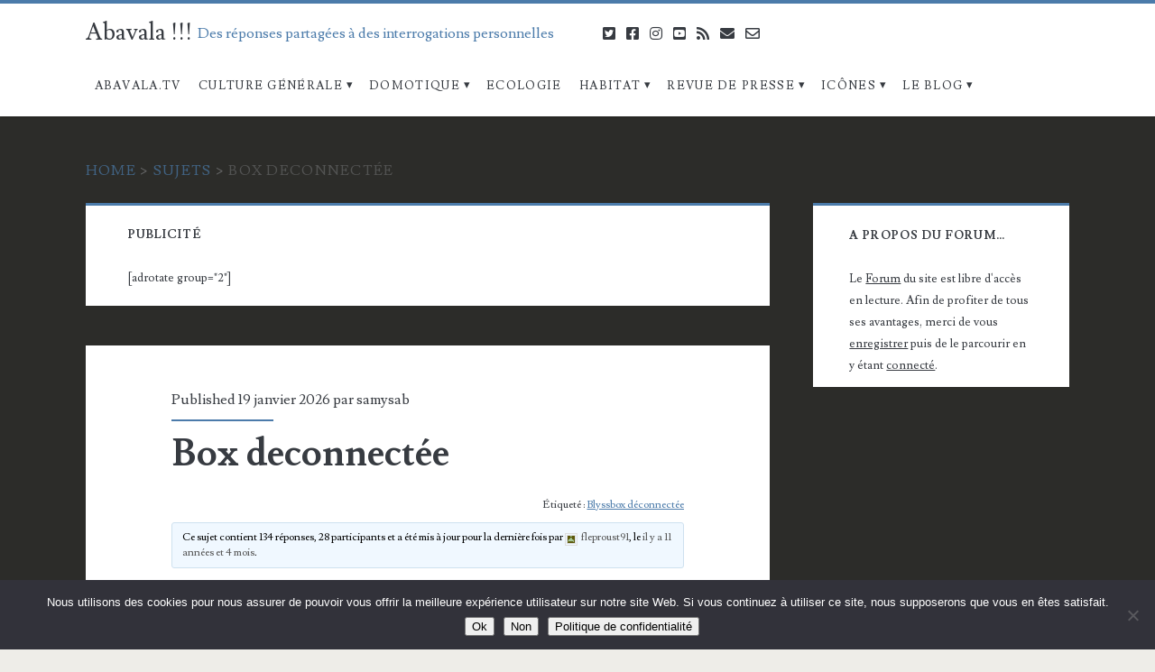

--- FILE ---
content_type: text/html; charset=UTF-8
request_url: https://www.abavala.com/forums/discussion/box-deconnectee-2/page/5/
body_size: 18809
content:
<!DOCTYPE html>
<html lang="fr-FR">
<head>
	<meta name='robots' content='index, follow, max-image-preview:large, max-snippet:-1, max-video-preview:-1' />
	<style>img:is([sizes="auto" i], [sizes^="auto," i]) { contain-intrinsic-size: 3000px 1500px }</style>
	<meta charset="UTF-8" />
<meta name="viewport" content="width=device-width, initial-scale=1" />
<meta name="template" content="Ignite Plus 1.91" />
<meta name="generator" content="WordPress 6.8.3" />

	<!-- This site is optimized with the Yoast SEO plugin v26.6 - https://yoast.com/wordpress/plugins/seo/ -->
	<title>Box deconnectée - Abavala !!!</title>
<link data-rocket-preload as="style" href="https://fonts.googleapis.com/css?family=Lusitana%3A400%2C700&#038;subset=latin%2Clatin-ext&#038;display=swap" rel="preload">
<link href="https://fonts.googleapis.com/css?family=Lusitana%3A400%2C700&#038;subset=latin%2Clatin-ext&#038;display=swap" media="print" onload="this.media=&#039;all&#039;" rel="stylesheet">
<noscript data-wpr-hosted-gf-parameters=""><link rel="stylesheet" href="https://fonts.googleapis.com/css?family=Lusitana%3A400%2C700&#038;subset=latin%2Clatin-ext&#038;display=swap"></noscript>
	<link rel="canonical" href="https://www.abavala.com/forums/discussion/box-deconnectee-2/" />
	<meta property="og:locale" content="fr_FR" />
	<meta property="og:type" content="article" />
	<meta property="og:title" content="Box deconnectée - Abavala !!!" />
	<meta property="og:description" content="Bonjour à tous Depuis la deuxième maj qui s&#039;est bien déroulée hier, j&#039;ai eu plusieurs messages box deconnecté box deconnectée depuis 18 h environ aujourd&#039;hui evidemment je suis en vacances&#8230;" />
	<meta property="og:url" content="https://www.abavala.com/forums/discussion/box-deconnectee-2/" />
	<meta property="og:site_name" content="Abavala !!!" />
	<meta property="article:publisher" content="https://www.facebook.com/pages/Abavala/142871769148205" />
	<meta property="og:image" content="https://www.abavala.com/wp-content/uploads/abavala_logo3.png" />
	<meta property="og:image:width" content="300" />
	<meta property="og:image:height" content="300" />
	<meta property="og:image:type" content="image/png" />
	<meta name="twitter:card" content="summary_large_image" />
	<meta name="twitter:site" content="@abavala" />
	<script type="application/ld+json" class="yoast-schema-graph">{"@context":"https://schema.org","@graph":[{"@type":"WebPage","@id":"https://www.abavala.com/forums/discussion/box-deconnectee-2/","url":"https://www.abavala.com/forums/discussion/box-deconnectee-2/","name":"Box deconnectée - Abavala !!!","isPartOf":{"@id":"https://www.abavala.com/#website"},"datePublished":"2014-07-11T20:45:12+00:00","breadcrumb":{"@id":"https://www.abavala.com/forums/discussion/box-deconnectee-2/#breadcrumb"},"inLanguage":"fr-FR","potentialAction":[{"@type":"ReadAction","target":["https://www.abavala.com/forums/discussion/box-deconnectee-2/"]}]},{"@type":"BreadcrumbList","@id":"https://www.abavala.com/forums/discussion/box-deconnectee-2/#breadcrumb","itemListElement":[{"@type":"ListItem","position":1,"name":"Accueil","item":"https://www.abavala.com/"},{"@type":"ListItem","position":2,"name":"Sujets","item":"https://www.abavala.com/sujets/"},{"@type":"ListItem","position":3,"name":"Domotique","item":"https://www.abavala.com/forums/forum/domotique/"},{"@type":"ListItem","position":4,"name":"Box Domotiques","item":"https://www.abavala.com/forums/forum/domotique/box-domotiques/"},{"@type":"ListItem","position":5,"name":"Blyssbox","item":"https://www.abavala.com/forums/forum/domotique/box-domotiques/blyssbox/"},{"@type":"ListItem","position":6,"name":"Le serveur Blyssbox"}]},{"@type":"WebSite","@id":"https://www.abavala.com/#website","url":"https://www.abavala.com/","name":"Abavala !!!","description":"Des réponses partagées à des interrogations personnelles","publisher":{"@id":"https://www.abavala.com/#organization"},"potentialAction":[{"@type":"SearchAction","target":{"@type":"EntryPoint","urlTemplate":"https://www.abavala.com/?s={search_term_string}"},"query-input":{"@type":"PropertyValueSpecification","valueRequired":true,"valueName":"search_term_string"}}],"inLanguage":"fr-FR"},{"@type":"Organization","@id":"https://www.abavala.com/#organization","name":"Abavala.com","url":"https://www.abavala.com/","logo":{"@type":"ImageObject","inLanguage":"fr-FR","@id":"https://www.abavala.com/#/schema/logo/image/","url":"https://www.abavala.com/wp-content/uploads/abavala_logo3.png","contentUrl":"https://www.abavala.com/wp-content/uploads/abavala_logo3.png","width":300,"height":300,"caption":"Abavala.com"},"image":{"@id":"https://www.abavala.com/#/schema/logo/image/"},"sameAs":["https://www.facebook.com/pages/Abavala/142871769148205","https://x.com/abavala","http://www.youtube.com/user/abavala/"]}]}</script>
	<!-- / Yoast SEO plugin. -->


<link rel='dns-prefetch' href='//fonts.googleapis.com' />
<link href='https://fonts.gstatic.com' crossorigin rel='preconnect' />
<link rel="alternate" type="application/rss+xml" title="Abavala !!! &raquo; Flux" href="https://www.abavala.com/feed/" />
<link rel="alternate" type="application/rss+xml" title="Abavala !!! &raquo; Flux des commentaires" href="https://www.abavala.com/comments/feed/" />
<link rel="alternate" type="application/rss+xml" title="Abavala !!! &raquo; Box deconnectée Flux des commentaires" href="https://www.abavala.com/forums/discussion/box-deconnectee-2/feed/" />
<link data-minify="1" rel='stylesheet' id='awqsf-custom-style-css' href='https://www.abavala.com/wp-content/cache/min/1/wp-content/plugins/advance-wp-query-search-filter/css/awqsf-style.css?ver=1757623229' type='text/css' media='all' />
<style id='wp-emoji-styles-inline-css' type='text/css'>

	img.wp-smiley, img.emoji {
		display: inline !important;
		border: none !important;
		box-shadow: none !important;
		height: 1em !important;
		width: 1em !important;
		margin: 0 0.07em !important;
		vertical-align: -0.1em !important;
		background: none !important;
		padding: 0 !important;
	}
</style>
<style id='wp-block-library-inline-css' type='text/css'>
:root{--wp-admin-theme-color:#007cba;--wp-admin-theme-color--rgb:0,124,186;--wp-admin-theme-color-darker-10:#006ba1;--wp-admin-theme-color-darker-10--rgb:0,107,161;--wp-admin-theme-color-darker-20:#005a87;--wp-admin-theme-color-darker-20--rgb:0,90,135;--wp-admin-border-width-focus:2px;--wp-block-synced-color:#7a00df;--wp-block-synced-color--rgb:122,0,223;--wp-bound-block-color:var(--wp-block-synced-color)}@media (min-resolution:192dpi){:root{--wp-admin-border-width-focus:1.5px}}.wp-element-button{cursor:pointer}:root{--wp--preset--font-size--normal:16px;--wp--preset--font-size--huge:42px}:root .has-very-light-gray-background-color{background-color:#eee}:root .has-very-dark-gray-background-color{background-color:#313131}:root .has-very-light-gray-color{color:#eee}:root .has-very-dark-gray-color{color:#313131}:root .has-vivid-green-cyan-to-vivid-cyan-blue-gradient-background{background:linear-gradient(135deg,#00d084,#0693e3)}:root .has-purple-crush-gradient-background{background:linear-gradient(135deg,#34e2e4,#4721fb 50%,#ab1dfe)}:root .has-hazy-dawn-gradient-background{background:linear-gradient(135deg,#faaca8,#dad0ec)}:root .has-subdued-olive-gradient-background{background:linear-gradient(135deg,#fafae1,#67a671)}:root .has-atomic-cream-gradient-background{background:linear-gradient(135deg,#fdd79a,#004a59)}:root .has-nightshade-gradient-background{background:linear-gradient(135deg,#330968,#31cdcf)}:root .has-midnight-gradient-background{background:linear-gradient(135deg,#020381,#2874fc)}.has-regular-font-size{font-size:1em}.has-larger-font-size{font-size:2.625em}.has-normal-font-size{font-size:var(--wp--preset--font-size--normal)}.has-huge-font-size{font-size:var(--wp--preset--font-size--huge)}.has-text-align-center{text-align:center}.has-text-align-left{text-align:left}.has-text-align-right{text-align:right}#end-resizable-editor-section{display:none}.aligncenter{clear:both}.items-justified-left{justify-content:flex-start}.items-justified-center{justify-content:center}.items-justified-right{justify-content:flex-end}.items-justified-space-between{justify-content:space-between}.screen-reader-text{border:0;clip-path:inset(50%);height:1px;margin:-1px;overflow:hidden;padding:0;position:absolute;width:1px;word-wrap:normal!important}.screen-reader-text:focus{background-color:#ddd;clip-path:none;color:#444;display:block;font-size:1em;height:auto;left:5px;line-height:normal;padding:15px 23px 14px;text-decoration:none;top:5px;width:auto;z-index:100000}html :where(.has-border-color){border-style:solid}html :where([style*=border-top-color]){border-top-style:solid}html :where([style*=border-right-color]){border-right-style:solid}html :where([style*=border-bottom-color]){border-bottom-style:solid}html :where([style*=border-left-color]){border-left-style:solid}html :where([style*=border-width]){border-style:solid}html :where([style*=border-top-width]){border-top-style:solid}html :where([style*=border-right-width]){border-right-style:solid}html :where([style*=border-bottom-width]){border-bottom-style:solid}html :where([style*=border-left-width]){border-left-style:solid}html :where(img[class*=wp-image-]){height:auto;max-width:100%}:where(figure){margin:0 0 1em}html :where(.is-position-sticky){--wp-admin--admin-bar--position-offset:var(--wp-admin--admin-bar--height,0px)}@media screen and (max-width:600px){html :where(.is-position-sticky){--wp-admin--admin-bar--position-offset:0px}}
</style>
<style id='classic-theme-styles-inline-css' type='text/css'>
/*! This file is auto-generated */
.wp-block-button__link{color:#fff;background-color:#32373c;border-radius:9999px;box-shadow:none;text-decoration:none;padding:calc(.667em + 2px) calc(1.333em + 2px);font-size:1.125em}.wp-block-file__button{background:#32373c;color:#fff;text-decoration:none}
</style>
<link rel='stylesheet' id='bbp-default-css' href='https://www.abavala.com/wp-content/plugins/bbpress/templates/default/css/bbpress.min.css?ver=2.6.14' type='text/css' media='all' />
<link data-minify="1" rel='stylesheet' id='cptch_stylesheet-css' href='https://www.abavala.com/wp-content/cache/min/1/wp-content/plugins/captcha/css/front_end_style.css?ver=1757623229' type='text/css' media='all' />
<link data-minify="1" rel='stylesheet' id='dashicons-css' href='https://www.abavala.com/wp-content/cache/min/1/wp-includes/css/dashicons.min.css?ver=1757623229' type='text/css' media='all' />
<link data-minify="1" rel='stylesheet' id='cptch_desktop_style-css' href='https://www.abavala.com/wp-content/cache/min/1/wp-content/plugins/captcha/css/desktop_style.css?ver=1757623229' type='text/css' media='all' />
<link rel='stylesheet' id='cookie-notice-front-css' href='https://www.abavala.com/wp-content/plugins/cookie-notice/css/front.min.css?ver=2.5.11' type='text/css' media='all' />
<link data-minify="1" rel='stylesheet' id='related-posts-by-taxonomy-css' href='https://www.abavala.com/wp-content/cache/min/1/wp-content/plugins/related-posts-by-taxonomy/includes/assets/css/styles.css?ver=1757623229' type='text/css' media='all' />
<link data-minify="1" rel='stylesheet' id='rfw-style-css' href='https://www.abavala.com/wp-content/cache/min/1/wp-content/plugins/rss-feed-widget/css/style.css?ver=1757623229' type='text/css' media='all' />
<link data-minify="1" rel='stylesheet' id='social-widget-css' href='https://www.abavala.com/wp-content/cache/min/1/wp-content/plugins/social-media-widget/social_widget.css?ver=1757623229' type='text/css' media='all' />
<link data-minify="1" rel='stylesheet' id='redux-extendify-styles-css' href='https://www.abavala.com/wp-content/cache/min/1/wp-content/plugins/worth-the-read/options/assets/css/extendify-utilities.css?ver=1757623229' type='text/css' media='all' />
<link data-minify="1" rel='stylesheet' id='wtr-css-css' href='https://www.abavala.com/wp-content/cache/min/1/wp-content/plugins/worth-the-read/css/wtr.css?ver=1757623229' type='text/css' media='all' />
<link data-minify="1" rel='stylesheet' id='yop-public-css' href='https://www.abavala.com/wp-content/cache/min/1/wp-content/plugins/yop-poll/public/assets/css/yop-poll-public-6.5.39.css?ver=1763412502' type='text/css' media='all' />

<link data-minify="1" rel='stylesheet' id='ct-ignite-plus-font-awesome-css' href='https://www.abavala.com/wp-content/cache/min/1/wp-content/themes/ignite-plus/assets/font-awesome/css/all.min.css?ver=1757623229' type='text/css' media='all' />
<link data-minify="1" rel='stylesheet' id='ct-ignite-plus-style-css' href='https://www.abavala.com/wp-content/cache/min/1/wp-content/themes/ignite-plus/style.css?ver=1757623229' type='text/css' media='all' />
<style id='ct-ignite-plus-style-inline-css' type='text/css'>

                a, a:link, .site-title a:hover, .site-title a:active, .site-title a:focus, .menu-primary p, .menu-primary-items .current-menu-item > a,.menu-primary-items .current_page_item > a,.menu-unset .current-menu-item > a,.menu-unset .current_page_item > a, .social-media-icons li a:hover, .site-header .social-media-icons li a:hover, .excerpt-meta-top a:hover, .entry-meta-top a:hover, .excerpt-meta-top a:active, .entry-meta-top a:active, .excerpt-categories a:hover, .entry-categories a:hover, .excerpt-categories a:active, .entry-categories a:active,.excerpt-tags a:hover,.entry-tags a:hover,.excerpt-tags a:active,.entry-tags a:active, .excerpt-comments a:hover, .excerpt-comments a:active, .widget a:hover, .widget a:active,.widget_ct_ignite_recent_comments a,.widget_ct_ignite_recent_comments a:link, .further-reading a:hover, .further-reading a:active, .author-meta h4 a:hover, .author-meta h4 a:active, .author-meta h4 a:focus, .comment-author .author-name a, .comment-author .author-name a:link, .comment-author .author-name a:visited, .site-footer a:hover, .site-footer a:active, .breadcrumbs a, .breadcrumbs a:link, .breadcrumbs a:visited, .author-social-icons li a:hover, .author-social-icons li a:active, .author-social-icons li a:focus {
                    color: #4b7baa;
                }
                .menu-primary a, .menu-primary a:link, .menu-primary a:visited {
                    color: white;
                }
                .menu-primary ul ul a, .menu-primary ul ul a:link, .menu-primary ul ul a:visited {
                    color: #d9dcdf;
                }
                #menu-primary-items .current-menu-item > a,#menu-primary-items .current_page_ancestor > a,#menu-primary-items .current_page_item > a,#menu-primary-items .current_page_ancestor > a,.menu-unset ul .current-menu-item > a,.menu-unset ul .current_page_ancestor > a,.menu-unset ul .current_page_item > a,.menu-unset ul .current_page_ancestor > a {
                    color: #4b7baa;
                }
                blockquote, .site-header, .pagination, .widget, .further-reading span, .author-meta h4, .bypostauthor > article .comment-author img, .bypostauthor > article .author-profile-image-comment {
                    border-color: #4b7baa;
                }
                input[type='submit'], .menu-primary-items a:hover, .menu-primary-items a:active, .menu-primary-items a:focus, .menu-unset ul a:hover, .menu-unset ul a:active, .menu-unset ul a:focus, li.focused, .excerpt-meta-top:after, .entry-meta-top:after, .more-link {
                    background: #4b7baa;
                }
                .excerpt.sticky, .sticky.entry {
                    outline-color: #4b7baa;
                }
                @media all and (min-width: 50em){
                    #menu-primary-items .current-menu-item > a,#menu-primary-items .current_page_ancestor > a,#menu-primary-items .current_page_item > a,#menu-primary-items .current_page_ancestor > a,.menu-unset ul .current-menu-item > a,.menu-unset ul .current_page_ancestor > a,.menu-unset ul .current_page_item > a,.menu-unset ul .current_page_ancestor > a {
                        background: #4b7baa;
                        color: white;
                    }
                    .menu-primary a, .menu-primary a:link, .menu-primary a:visited, .menu-primary ul ul a, .menu-primary ul ul a:link, .menu-primary ul ul a:visited {
                        color: #373b41;
                    }
                    .menu-primary a:hover, .menu-primary a:active, .menu-primary a:focus, .menu-primary ul ul a:hover, .menu-primary ul ul a:active, .menu-primary ul ul a:focus {
                        color: white;
                    }
                }

            

                a:visited, a:hover, a:active, .widget_ct_ignite_recent_comments a:visited,.widget_ct_ignite_recent_comments a:hover, .widget_ct_ignite_recent_comments a:active, .comment-author .author-name a:hover, .comment-author .author-name a:active, .breadcrumbs a:hover, .breadcrumbs a:active {
                    color: #0055aa;
                }
                input[type='submit']:hover, .more-link:hover, .more-link:active {
                    background: #0055aa;
                }
            

            .overflow-container {
                background: #2c2c29;
            }
            .main, .sidebar-primary-container, .breadcrumb-trail {
                background: none;
            }
        
</style>
<link data-minify="1" rel='stylesheet' id='core3.0-css' href='https://www.abavala.com/wp-content/cache/min/1/wp-content/plugins/wp-syntaxhighlighter/syntaxhighlighter3/styles/shCore.css?ver=1757623229' type='text/css' media='all' />
<link data-minify="1" rel='stylesheet' id='core-Default3.0-css' href='https://www.abavala.com/wp-content/cache/min/1/wp-content/plugins/wp-syntaxhighlighter/syntaxhighlighter3/styles/shCoreDefault.css?ver=1757623229' type='text/css' media='all' />
<link data-minify="1" rel='stylesheet' id='theme-Default3.0-css' href='https://www.abavala.com/wp-content/cache/min/1/wp-content/plugins/wp-syntaxhighlighter/syntaxhighlighter3/styles/shThemeDefault.css?ver=1757623229' type='text/css' media='all' />


<!--[if lt IE 8]>
<script type="text/javascript" src="https://www.abavala.com/wp-includes/js/json2.min.js?ver=2015-05-03" id="json2-js"></script>
<![endif]-->



<script type="text/javascript" id="cookie-notice-front-js-before">
/* <![CDATA[ */
var cnArgs = {"ajaxUrl":"https:\/\/www.abavala.com\/wp-admin\/admin-ajax.php","nonce":"1c16dcbc2d","hideEffect":"fade","position":"bottom","onScroll":false,"onScrollOffset":100,"onClick":false,"cookieName":"cookie_notice_accepted","cookieTime":2592000,"cookieTimeRejected":2592000,"globalCookie":false,"redirection":false,"cache":true,"revokeCookies":false,"revokeCookiesOpt":"automatic"};
/* ]]> */
</script>



<script type="text/javascript" id="yop-public-js-extra">
/* <![CDATA[ */
var objectL10n = {"yopPollParams":{"urlParams":{"ajax":"https:\/\/www.abavala.com\/wp-admin\/admin-ajax.php","wpLogin":"https:\/\/www.abavala.com\/wp-login.php?redirect_to=https%3A%2F%2Fwww.abavala.com%2Fwp-admin%2Fadmin-ajax.php%3Faction%3Dyop_poll_record_wordpress_vote"},"apiParams":{"reCaptcha":{"siteKey":""},"reCaptchaV2Invisible":{"siteKey":""},"reCaptchaV3":{"siteKey":""},"hCaptcha":{"siteKey":""},"cloudflareTurnstile":{"siteKey":""}},"captchaParams":{"imgPath":"https:\/\/www.abavala.com\/wp-content\/plugins\/yop-poll\/public\/assets\/img\/","url":"https:\/\/www.abavala.com\/wp-content\/plugins\/yop-poll\/app.php","accessibilityAlt":"Sound icon","accessibilityTitle":"Accessibility option: listen to a question and answer it!","accessibilityDescription":"Type below the <strong>answer<\/strong> to what you hear. Numbers or words:","explanation":"Click or touch the <strong>ANSWER<\/strong>","refreshAlt":"Refresh\/reload icon","refreshTitle":"Refresh\/reload: get new images and accessibility option!"},"voteParams":{"invalidPoll":"Invalid Poll","noAnswersSelected":"No answer selected","minAnswersRequired":"At least {min_answers_allowed} answer(s) required","maxAnswersRequired":"A max of {max_answers_allowed} answer(s) accepted","noAnswerForOther":"No other answer entered","noValueForCustomField":"{custom_field_name} is required","tooManyCharsForCustomField":"","consentNotChecked":"You must agree to our terms and conditions","noCaptchaSelected":"Captcha is required","thankYou":"Thank you for your vote"},"resultsParams":{"singleVote":"vote","multipleVotes":"votes","singleAnswer":"answer","multipleAnswers":"answers"}}};
/* ]]> */
</script>

<link rel="https://api.w.org/" href="https://www.abavala.com/wp-json/" /><link rel="EditURI" type="application/rsd+xml" title="RSD" href="https://www.abavala.com/xmlrpc.php?rsd" />
<link rel='shortlink' href='https://www.abavala.com/?p=17977' />
<link rel="alternate" title="oEmbed (JSON)" type="application/json+oembed" href="https://www.abavala.com/wp-json/oembed/1.0/embed?url=https%3A%2F%2Fwww.abavala.com%2Fforums%2Fdiscussion%2Fbox-deconnectee-2%2F" />
<link rel="alternate" title="oEmbed (XML)" type="text/xml+oembed" href="https://www.abavala.com/wp-json/oembed/1.0/embed?url=https%3A%2F%2Fwww.abavala.com%2Fforums%2Fdiscussion%2Fbox-deconnectee-2%2F&#038;format=xml" />
<style id='cresta-social-share-counter-inline-css'>.cresta-share-icon .sbutton {font-family: 'Noto Sans', sans-serif;}
			@media (max-width : 640px) {
				#crestashareicon {
					display:none !important;
				}
			}
		#crestashareicon {position:fixed; top:20%; left:20px; float:left;z-index:99;}

		#crestashareicon .sbutton {clear:both;display:none;}
		#crestashareicon .sbutton { float:left;}#crestashareiconincontent {float: right;}</style><style type="text/css">#at_preview .preview_footer {
                background: #fcfcfc !important;
                font-size: 70% !important;
            }
            #at_preview .preview_footer a,#at_preview .preview_footer {
                text-decoration: none !important;
                text-transform: uppercase !important;
            }</style>        <style>
            #related_posts_thumbnails li {
                border-right: 1px solid #DDDDDD;
                background-color: #FFFFFF            }

            #related_posts_thumbnails li:hover {
                background-color: #EEEEEF;
            }

            .relpost_content {
                font-size: 12px;
                color: #333333;
            }

            .relpost-block-single {
                background-color: #FFFFFF;
                border-right: 1px solid #DDDDDD;
                border-left: 1px solid #DDDDDD;
                margin-right: -1px;
            }

            .relpost-block-single:hover {
                background-color: #EEEEEF;
            }
        </style>

        <meta name="generator" content="Redux 4.4.5" /><style type="text/css">.wtr-time-wrap{ 
	/* wraps the entire label */
	margin: 0 10px;

}
.wtr-time-number{ 
	/* applies only to the number */
	
}</style><link rel="amphtml" href="https://www.abavala.com/forums/discussion/box-deconnectee-2/page/5/amp/"><link rel="icon" href="https://www.abavala.com/wp-content/uploads/cropped-logo_abavala-512-32x32.jpg" sizes="32x32" />
<link rel="icon" href="https://www.abavala.com/wp-content/uploads/cropped-logo_abavala-512-192x192.jpg" sizes="192x192" />
<link rel="apple-touch-icon" href="https://www.abavala.com/wp-content/uploads/cropped-logo_abavala-512-180x180.jpg" />
<meta name="msapplication-TileImage" content="https://www.abavala.com/wp-content/uploads/cropped-logo_abavala-512-270x270.jpg" />
<style id="wtr_settings-dynamic-css" title="dynamic-css" class="redux-options-output">.wtr-time-wrap{color:#CCCCCC;font-size:16px;}</style><noscript><style id="rocket-lazyload-nojs-css">.rll-youtube-player, [data-lazy-src]{display:none !important;}</style></noscript><meta name="generator" content="WP Rocket 3.20.2" data-wpr-features="wpr_minify_concatenate_js wpr_minify_css wpr_desktop" /></head>
<body id="ignite-plus" class="topic bbpress bbp-no-js paged wp-singular topic-template-default single single-topic postid-17977 paged-5 single-paged-5 wp-theme-ignite-plus cookies-not-set fixed-scroll parent-icons singular">
	<a class="skip-content" href="#main">Aller au contenu</a>
		<header data-rocket-location-hash="48ceff797038b294a63000b450782a71" class="site-header" id="site-header" role="banner">
		<div data-rocket-location-hash="cc903d9b2482047ced286d0a9a5c103c" id="title-info" class="title-info">
			<div data-rocket-location-hash="3a3a52075691a31709b1adc44c0e47c5" class="site-title"><a href='https://www.abavala.com'>Abavala !!!</a></div>		</div>
		<button id="toggle-navigation" class="toggle-navigation"><i class="fas fa-bars"></i></button>
<div data-rocket-location-hash="fad8823112b3f4a89f604523da8e69a9" class="menu-container menu-primary" id="menu-primary" role="navigation">
	<p id="site-description" class="tagline">Des réponses partagées à des interrogations personnelles</p><ul id="menu-primary-items" class="menu-primary-items" role="menubar"><li id="menu-item-51255" class="menu-item menu-item-type-custom menu-item-object-custom menu-item-51255"><a href="https://www.abavala.tv">Abavala.TV</a></li>
<li id="menu-item-5809" class="menu-item menu-item-type-taxonomy menu-item-object-category menu-item-has-children menu-item-5809"><a href="https://www.abavala.com/culture-generale/">Culture Générale</a>
<ul class="sub-menu">
	<li id="menu-item-5812" class="menu-item menu-item-type-taxonomy menu-item-object-category menu-item-5812"><a href="https://www.abavala.com/culture-generale/sciences/">Sciences</a></li>
	<li id="menu-item-5811" class="menu-item menu-item-type-taxonomy menu-item-object-category menu-item-5811"><a href="https://www.abavala.com/culture-generale/robotique/">Robotique</a></li>
	<li id="menu-item-20954" class="menu-item menu-item-type-taxonomy menu-item-object-category menu-item-20954"><a href="https://www.abavala.com/culture-generale/vehicule-automobile/">Véhicule Automobile</a></li>
	<li id="menu-item-8767" class="menu-item menu-item-type-taxonomy menu-item-object-category menu-item-8767"><a href="https://www.abavala.com/culture-generale/raspberry/">Raspberry</a></li>
	<li id="menu-item-19168" class="menu-item menu-item-type-taxonomy menu-item-object-category menu-item-19168"><a href="https://www.abavala.com/culture-generale/synology/">Synology</a></li>
	<li id="menu-item-27870" class="menu-item menu-item-type-taxonomy menu-item-object-category menu-item-27870"><a href="https://www.abavala.com/culture-generale/realite-visrtuelle/">Réalité Visrtuelle</a></li>
	<li id="menu-item-10540" class="menu-item menu-item-type-taxonomy menu-item-object-category menu-item-10540"><a href="https://www.abavala.com/culture-generale/google-glass/">Google Glass</a></li>
	<li id="menu-item-15472" class="menu-item menu-item-type-taxonomy menu-item-object-category menu-item-15472"><a href="https://www.abavala.com/culture-generale/pebble/">Pebble</a></li>
	<li id="menu-item-5813" class="menu-item menu-item-type-taxonomy menu-item-object-category menu-item-5813"><a href="https://www.abavala.com/culture-generale/web/">Web</a></li>
	<li id="menu-item-5810" class="menu-item menu-item-type-taxonomy menu-item-object-category menu-item-5810"><a href="https://www.abavala.com/culture-generale/info-partenaires/">Info Partenaires</a></li>
</ul>
</li>
<li id="menu-item-5814" class="menu-item menu-item-type-taxonomy menu-item-object-category menu-item-has-children menu-item-5814"><a href="https://www.abavala.com/domotique/">Domotique</a>
<ul class="sub-menu">
	<li id="menu-item-7722" class="menu-item menu-item-type-taxonomy menu-item-object-category menu-item-7722"><a href="https://www.abavala.com/domotique/etudes/">Etudes</a></li>
	<li id="menu-item-5825" class="menu-item menu-item-type-taxonomy menu-item-object-category menu-item-5825"><a href="https://www.abavala.com/domotique/zibase/">Zodianet &#8211; Zibase</a></li>
	<li id="menu-item-15473" class="menu-item menu-item-type-taxonomy menu-item-object-category menu-item-15473"><a href="https://www.abavala.com/domotique/fibaro/">Fibaro</a></li>
	<li id="menu-item-5817" class="menu-item menu-item-type-taxonomy menu-item-object-category menu-item-5817"><a href="https://www.abavala.com/domotique/eedomus/">eedomus</a></li>
	<li id="menu-item-5815" class="menu-item menu-item-type-taxonomy menu-item-object-category menu-item-5815"><a href="https://www.abavala.com/domotique/blyssbox/">Blyssbox</a></li>
	<li id="menu-item-26487" class="menu-item menu-item-type-taxonomy menu-item-object-category menu-item-26487"><a href="https://www.abavala.com/domotique/chacon/">Chacon &#8211; DiO &#8211; Edisio</a></li>
	<li id="menu-item-6821" class="menu-item menu-item-type-taxonomy menu-item-object-category menu-item-6821"><a href="https://www.abavala.com/domotique/myfox/">MyFox</a></li>
	<li id="menu-item-9754" class="menu-item menu-item-type-taxonomy menu-item-object-category menu-item-9754"><a href="https://www.abavala.com/domotique/thomson/">Thomson</a></li>
	<li id="menu-item-7815" class="menu-item menu-item-type-taxonomy menu-item-object-category menu-item-7815"><a href="https://www.abavala.com/domotique/somfy-box-tahoma/">Somfy Box / Tahoma</a></li>
	<li id="menu-item-12353" class="menu-item menu-item-type-taxonomy menu-item-object-category menu-item-12353"><a href="https://www.abavala.com/domotique/homeseer/">HomeSeer</a></li>
	<li id="menu-item-5820" class="menu-item menu-item-type-taxonomy menu-item-object-category menu-item-5820"><a href="https://www.abavala.com/domotique/vera/">MiCasaverde &#8211; Vera</a></li>
	<li id="menu-item-17638" class="menu-item menu-item-type-taxonomy menu-item-object-category menu-item-17638"><a href="https://www.abavala.com/domotique/s-a-r-a-h/">S.A.R.A.H.</a></li>
	<li id="menu-item-5819" class="menu-item menu-item-type-taxonomy menu-item-object-category menu-item-5819"><a href="https://www.abavala.com/domotique/homepress/">HomePress</a></li>
	<li id="menu-item-5822" class="menu-item menu-item-type-taxonomy menu-item-object-category menu-item-5822"><a href="https://www.abavala.com/domotique/realisation-domotique/">Réalisation domotique</a></li>
	<li id="menu-item-5816" class="menu-item menu-item-type-taxonomy menu-item-object-category menu-item-5816"><a href="https://www.abavala.com/domotique/developpement/">Développement</a></li>
	<li id="menu-item-8275" class="menu-item menu-item-type-taxonomy menu-item-object-category menu-item-8275"><a href="https://www.abavala.com/domotique/android/">Android</a></li>
	<li id="menu-item-10337" class="menu-item menu-item-type-taxonomy menu-item-object-category menu-item-10337"><a href="https://www.abavala.com/domotique/ifttt/">IFTTT</a></li>
	<li id="menu-item-5823" class="menu-item menu-item-type-taxonomy menu-item-object-category menu-item-5823"><a href="https://www.abavala.com/domotique/test/">Test</a></li>
	<li id="menu-item-5824" class="menu-item menu-item-type-taxonomy menu-item-object-category menu-item-5824"><a href="https://www.abavala.com/domotique/vision/">Vision</a></li>
	<li id="menu-item-5821" class="menu-item menu-item-type-taxonomy menu-item-object-category menu-item-5821"><a href="https://www.abavala.com/domotique/multiroom/">Multiroom</a></li>
	<li id="menu-item-5818" class="menu-item menu-item-type-taxonomy menu-item-object-category menu-item-5818"><a href="https://www.abavala.com/domotique/freebox/">Freebox</a></li>
</ul>
</li>
<li id="menu-item-5826" class="menu-item menu-item-type-taxonomy menu-item-object-category menu-item-5826"><a href="https://www.abavala.com/ecologie/">Ecologie</a></li>
<li id="menu-item-5827" class="menu-item menu-item-type-taxonomy menu-item-object-category menu-item-has-children menu-item-5827"><a href="https://www.abavala.com/habitat/">Habitat</a>
<ul class="sub-menu">
	<li id="menu-item-5831" class="menu-item menu-item-type-taxonomy menu-item-object-category menu-item-5831"><a href="https://www.abavala.com/habitat/pratique/">Pratique</a></li>
	<li id="menu-item-5828" class="menu-item menu-item-type-taxonomy menu-item-object-category menu-item-5828"><a href="https://www.abavala.com/habitat/fait-maison/">Fait Maison</a></li>
	<li id="menu-item-5830" class="menu-item menu-item-type-taxonomy menu-item-object-category menu-item-5830"><a href="https://www.abavala.com/habitat/home-cinema/">Home Cinéma</a></li>
	<li id="menu-item-5829" class="menu-item menu-item-type-taxonomy menu-item-object-category menu-item-5829"><a href="https://www.abavala.com/habitat/fibre-optique/">Fibre optique</a></li>
</ul>
</li>
<li id="menu-item-12054" class="menu-item menu-item-type-custom menu-item-object-custom menu-item-has-children menu-item-12054"><a href="https://www.abavala.com/news/">Revue de Presse</a>
<ul class="sub-menu">
	<li id="menu-item-12055" class="menu-item menu-item-type-custom menu-item-object-custom menu-item-12055"><a href="https://www.abavala.com/news/">Lire la Revue de Presse</a></li>
	<li id="menu-item-12056" class="menu-item menu-item-type-post_type menu-item-object-page menu-item-12056"><a href="https://www.abavala.com/rechercher-revue-presse/">Rechercher dans la Revue de Presse</a></li>
</ul>
</li>
<li id="menu-item-21684" class="menu-item menu-item-type-post_type menu-item-object-page menu-item-has-children menu-item-21684"><a href="https://www.abavala.com/icones/">Icônes</a>
<ul class="sub-menu">
	<li id="menu-item-58235" class="menu-item menu-item-type-taxonomy menu-item-object-category menu-item-58235"><a href="https://www.abavala.com/domotique/bibliotheque-icones/">Publications</a></li>
	<li id="menu-item-22438" class="menu-item menu-item-type-post_type menu-item-object-page menu-item-22438"><a href="https://www.abavala.com/icones/">Bibliothèque d&#8217;icônes (FR)</a></li>
	<li id="menu-item-22437" class="menu-item menu-item-type-post_type menu-item-object-page menu-item-22437"><a href="https://www.abavala.com/iconos/">Biblioteca de iconos (ES)</a></li>
</ul>
</li>
<li id="menu-item-5832" class="menu-item menu-item-type-taxonomy menu-item-object-category menu-item-has-children menu-item-5832"><a href="https://www.abavala.com/le-blog/">Le blog</a>
<ul class="sub-menu">
	<li id="menu-item-5528" class="menu-item menu-item-type-custom menu-item-object-custom menu-item-5528"><a href="https://www.abavala.com/forums/">Forum</a></li>
	<li id="menu-item-5526" class="menu-item menu-item-type-post_type menu-item-object-page menu-item-5526"><a href="https://www.abavala.com/tous-les-articles/">Tous les articles</a></li>
	<li id="menu-item-61002" class="menu-item menu-item-type-post_type menu-item-object-page menu-item-privacy-policy menu-item-61002"><a rel="privacy-policy" href="https://www.abavala.com/politique-de-confidentialite/">Politique de confidentialité</a></li>
	<li id="menu-item-5527" class="menu-item menu-item-type-post_type menu-item-object-page menu-item-5527"><a href="https://www.abavala.com/contact/">Contact</a></li>
	<li id="menu-item-21619" class="menu-item menu-item-type-post_type menu-item-object-page menu-item-21619"><a href="https://www.abavala.com/propos/">A propos…</a></li>
</ul>
</li>
</ul><ul class='social-media-icons'><li><a class="twitter" target="_blank" href="https://twitter.com/abavala"><i class="fab fa-twitter-square" title="twitter"></i><span class="screen-reader-text">twitter</span></a></li><li><a class="facebook" target="_blank" href="https://www.facebook.com/pages/Abavala/142871769148205"><i class="fab fa-facebook-square" title="facebook"></i><span class="screen-reader-text">facebook</span></a></li><li><a class="instagram" target="_blank" href="https://www.instagram.com/abavala/"><i class="fab fa-instagram" title="instagram"></i><span class="screen-reader-text">instagram</span></a></li><li><a class="youtube" target="_blank" href="http://www.youtube.com/user/abavala/"><i class="fab fa-youtube-square" title="youtube"></i><span class="screen-reader-text">youtube</span></a></li><li><a class="rss" target="_blank" href="https://www.abavala.com/feed/"><i class="fas fa-rss" title="rss"></i><span class="screen-reader-text">rss</span></a></li><li><a class="email" target="_blank" href="mailto:con&#116;act&#64;aba&#118;al&#97;.co&#109;"><i class="fas fa-envelope" title="email"></i><span class="screen-reader-text">email</span></a></li><li><a class="email-form" target="_blank" href="https://www.abavala.com/contact/"><i class="far fa-envelope" title="email-form"></i><span class="screen-reader-text">email-form</span></a></li></ul></div>	</header>
	<div data-rocket-location-hash="98b0703b6c5b6a538e6ca1e3195214f9" id="background-image" class="background-image"></div>
	<div data-rocket-location-hash="ecb93fd396584df0279cde0198555e44" id="overflow-container" class="overflow-container">
		<div data-rocket-location-hash="2e8f378642ab73de740c7a39a74c5e2c" id="breadcrumbs" class="breadcrumb-trail breadcrumbs"><span class="item-home"><a class="bread-link bread-home" href="https://www.abavala.com" title="Home">Home</a></span><span class="separator"> &gt; </span><span class="item-cat item-custom-post-type-topic"><a class="bread-cat bread-custom-post-type-topic" href="https://www.abavala.com/sujets/" title="Sujets">Sujets</a></span><span class="separator"> &gt; </span><span class="item-current item-17977"><span class="bread-current bread-17977" title="Box deconnectée">Box deconnectée</span></span></div>		<div data-rocket-location-hash="03a1f35bc16da5adac0610758dcb638e" id="main" class="main" role="main">
				<div data-rocket-location-hash="9e5f2edc32a1d842948511232f2e2696" class="sidebar sidebar-before-main active-1" id="sidebar-before-main">
		<section id="text-10" class="widget widget_text"><h2 class="widget-title">Publicité</h2>			<div class="textwidget">[adrotate group="2"]
</div>
		</section>	</div>
	<div data-rocket-location-hash="f0d20f4764f45b65cba9bd8f8c6b4084" id="loop-container" class="loop-container">
			<div class="post-17977 topic type-topic status-publish hentry topic-tag-blyssbox-deconnectee entry">
					<div class="entry-meta-top">
		Published 19 janvier 2026 par <a href="https://www.abavala.com/author/samysab/" title="Articles par samysab" rel="author">samysab</a>	</div>
		<div class='entry-header'>
			<h1 class='entry-title'>Box deconnectée</h1>
		</div>
		<div class="entry-content">
			<article>
								
<div id="bbpress-forums" class="bbpress-wrapper">

	
	
	
	
	
		<div class="bbp-topic-tags"><p>Étiqueté :&nbsp;<a href="https://www.abavala.com/forums/mot-cle/blyssbox-deconnectee/" rel="tag">Blyssbox déconnectée</a></p></div>
		<div class="bbp-template-notice info"><ul><li class="bbp-topic-description">Ce sujet contient 134 r&eacute;ponses, 28 participants et a été mis à jour pour la dernière fois par <a href="https://www.abavala.com/forums/membre/fleproust91/" title="Voir le profil de fleproust91" class="bbp-author-link"><span  class="bbp-author-avatar"><img alt='' src='https://secure.gravatar.com/avatar/e4368d70cbdcd669a96925735c76868771650f60964160fffb5f0178c3ab85a4?s=14&#038;d=retro&#038;r=g' srcset='https://secure.gravatar.com/avatar/e4368d70cbdcd669a96925735c76868771650f60964160fffb5f0178c3ab85a4?s=28&#038;d=retro&#038;r=g 2x' class='avatar avatar-14 photo' height='14' width='14' loading='lazy' decoding='async'/></span><span  class="bbp-author-name">fleproust91</span></a>, le <a href="https://www.abavala.com/forums/discussion/box-deconnectee-2/page/9/#post-18882" title="Répondre à : Box deconnectée">il y a 11 années et 4 mois</a>.</li></ul></div>
		
		
			
<div class="bbp-pagination">
	<div class="bbp-pagination-count">15 sujets  de 61 &agrave; 75 (sur un total de 135)</div>
	<div class="bbp-pagination-links"><a class="prev page-numbers" href="https://www.abavala.com/forums/discussion/box-deconnectee-2/page/4/">&larr;</a>
<a class="page-numbers" href="https://www.abavala.com/forums/discussion/box-deconnectee-2/">1</a>
<a class="page-numbers" href="https://www.abavala.com/forums/discussion/box-deconnectee-2/page/2/">2</a>
<a class="page-numbers" href="https://www.abavala.com/forums/discussion/box-deconnectee-2/page/3/">3</a>
<a class="page-numbers" href="https://www.abavala.com/forums/discussion/box-deconnectee-2/page/4/">4</a>
<span aria-current="page" class="page-numbers current">5</span>
<a class="page-numbers" href="https://www.abavala.com/forums/discussion/box-deconnectee-2/page/6/">6</a>
<a class="page-numbers" href="https://www.abavala.com/forums/discussion/box-deconnectee-2/page/7/">7</a>
<a class="page-numbers" href="https://www.abavala.com/forums/discussion/box-deconnectee-2/page/8/">8</a>
<a class="page-numbers" href="https://www.abavala.com/forums/discussion/box-deconnectee-2/page/9/">9</a>
<a class="next page-numbers" href="https://www.abavala.com/forums/discussion/box-deconnectee-2/page/6/">&rarr;</a></div>
</div>


			
<ul id="topic-17977-replies" class="forums bbp-replies">

	<li class="bbp-header">
		<div class="bbp-reply-author">Auteur</div><!-- .bbp-reply-author -->
		<div class="bbp-reply-content">Messages</div><!-- .bbp-reply-content -->
	</li><!-- .bbp-header -->

	<li class="bbp-body">

		
			
				
<div id="post-18682" class="bbp-reply-header">
	<div class="bbp-meta">
		<span class="bbp-reply-post-date">1 septembre 2014 &agrave; 18 h 16 min</span>

		
		<a href="https://www.abavala.com/forums/discussion/box-deconnectee-2/page/5/#post-18682" class="bbp-reply-permalink">#18682</a>

		
		<span class="bbp-admin-links"></span>
		
	</div><!-- .bbp-meta -->
</div><!-- #post-18682 -->

<div class="loop-item-0 user-id-1138 bbp-parent-forum-4146 bbp-parent-topic-17977 bbp-reply-position-61 odd  post-18682 reply type-reply status-publish hentry entry">
	<div class="bbp-reply-author">

		
		<a href="https://www.abavala.com/forums/membre/christophe67/" title="Voir le profil de christophe67" class="bbp-author-link"><span  class="bbp-author-avatar"><img alt='' src='https://secure.gravatar.com/avatar/d8c727e6a534fb10fe7aec91b31b09163b6d6268c6922b5a48011a400e7ca537?s=80&#038;d=retro&#038;r=g' srcset='https://secure.gravatar.com/avatar/d8c727e6a534fb10fe7aec91b31b09163b6d6268c6922b5a48011a400e7ca537?s=160&#038;d=retro&#038;r=g 2x' class='avatar avatar-80 photo' height='80' width='80' loading='lazy' decoding='async'/></span><span  class="bbp-author-name">christophe67</span></a><div class="bbp-author-role">Participant</div>
		
		
	</div><!-- .bbp-reply-author -->

	<div class="bbp-reply-content">

		
		<p>Bonsoir,</p>
<p>Malheureusement j&#8217;avais éteint la box hier soir suite aux nombreuses perte de connexion, en rentrant j&#8217;ai voulu la redémarrer et la surprise, impossible de la démarrer !!!!<br />
J&#8217;avoue qu&#8217;il devient difficile de faire confiance au système.<br />
Espérons que le problème soit résolu rapidement.  </p>

		
	</div><!-- .bbp-reply-content -->
</div><!-- .reply -->

			
				
<div id="post-18683" class="bbp-reply-header">
	<div class="bbp-meta">
		<span class="bbp-reply-post-date">1 septembre 2014 &agrave; 18 h 20 min</span>

		
		<a href="https://www.abavala.com/forums/discussion/box-deconnectee-2/page/5/#post-18683" class="bbp-reply-permalink">#18683</a>

		
		<span class="bbp-admin-links"></span>
		
	</div><!-- .bbp-meta -->
</div><!-- #post-18683 -->

<div class="loop-item-1 user-id-1106 bbp-parent-forum-4146 bbp-parent-topic-17977 bbp-reply-position-62 even  post-18683 reply type-reply status-publish hentry entry">
	<div class="bbp-reply-author">

		
		<a href="https://www.abavala.com/forums/membre/jackv/" title="Voir le profil de jackv" class="bbp-author-link"><span  class="bbp-author-avatar"><img alt='' src='https://secure.gravatar.com/avatar/b181751c7acdee990216bbdb3224483913e3804bb3e025438cf4a095151b4036?s=80&#038;d=retro&#038;r=g' srcset='https://secure.gravatar.com/avatar/b181751c7acdee990216bbdb3224483913e3804bb3e025438cf4a095151b4036?s=160&#038;d=retro&#038;r=g 2x' class='avatar avatar-80 photo' height='80' width='80' loading='lazy' decoding='async'/></span><span  class="bbp-author-name">jackv</span></a><div class="bbp-author-role">Participant</div>
		
		
	</div><!-- .bbp-reply-author -->

	<div class="bbp-reply-content">

		
		<p>bonjour<br />
 il semblerai que depuis environ 3/4 d&#8217;heures les déconnexions recommencent<br />
JV</p>

		
	</div><!-- .bbp-reply-content -->
</div><!-- .reply -->

			
				
<div id="post-18684" class="bbp-reply-header">
	<div class="bbp-meta">
		<span class="bbp-reply-post-date">1 septembre 2014 &agrave; 18 h 21 min</span>

		
		<a href="https://www.abavala.com/forums/discussion/box-deconnectee-2/page/5/#post-18684" class="bbp-reply-permalink">#18684</a>

		
		<span class="bbp-admin-links"></span>
		
	</div><!-- .bbp-meta -->
</div><!-- #post-18684 -->

<div class="loop-item-2 user-id-207 bbp-parent-forum-4146 bbp-parent-topic-17977 bbp-reply-position-63 odd  post-18684 reply type-reply status-publish hentry entry">
	<div class="bbp-reply-author">

		
		<a href="https://www.abavala.com/forums/membre/teutates/" title="Voir le profil de teutates" class="bbp-author-link"><span  class="bbp-author-avatar"><img alt='' src='https://secure.gravatar.com/avatar/f7fe826100942c686577ade6597d7ad6b82b6c46eada80e657acd0c2238a5eda?s=80&#038;d=retro&#038;r=g' srcset='https://secure.gravatar.com/avatar/f7fe826100942c686577ade6597d7ad6b82b6c46eada80e657acd0c2238a5eda?s=160&#038;d=retro&#038;r=g 2x' class='avatar avatar-80 photo' height='80' width='80' loading='lazy' decoding='async'/></span><span  class="bbp-author-name">teutates</span></a><div class="bbp-author-role">Participant</div>
		
		
	</div><!-- .bbp-reply-author -->

	<div class="bbp-reply-content">

		
		<p>Bonjour,<br />
18h05 message de ma blyssbox : déconnectée mais mon Internet est opérationnel.<br />
Pas de basculement GSM. Cela semble repartie comme hier ! Je n&#8217;y crois pas !<br />
Ah non elle vient de la retrouver à 18h20 mais j&#8217;ai eu peur.<br />
Cdlt.</p>

		
	</div><!-- .bbp-reply-content -->
</div><!-- .reply -->

			
				
<div id="post-18685" class="bbp-reply-header">
	<div class="bbp-meta">
		<span class="bbp-reply-post-date">1 septembre 2014 &agrave; 18 h 24 min</span>

		
		<a href="https://www.abavala.com/forums/discussion/box-deconnectee-2/page/5/#post-18685" class="bbp-reply-permalink">#18685</a>

		
		<span class="bbp-admin-links"></span>
		
	</div><!-- .bbp-meta -->
</div><!-- #post-18685 -->

<div class="loop-item-3 user-id-1106 bbp-parent-forum-4146 bbp-parent-topic-17977 bbp-reply-position-64 even  post-18685 reply type-reply status-publish hentry entry">
	<div class="bbp-reply-author">

		
		<a href="https://www.abavala.com/forums/membre/jackv/" title="Voir le profil de jackv" class="bbp-author-link"><span  class="bbp-author-avatar"><img alt='' src='https://secure.gravatar.com/avatar/b181751c7acdee990216bbdb3224483913e3804bb3e025438cf4a095151b4036?s=80&#038;d=retro&#038;r=g' srcset='https://secure.gravatar.com/avatar/b181751c7acdee990216bbdb3224483913e3804bb3e025438cf4a095151b4036?s=160&#038;d=retro&#038;r=g 2x' class='avatar avatar-80 photo' height='80' width='80' loading='lazy' decoding='async'/></span><span  class="bbp-author-name">jackv</span></a><div class="bbp-author-role">Participant</div>
		
		
	</div><!-- .bbp-reply-author -->

	<div class="bbp-reply-content">

		
		<p>moi j&#8217;ai toujours les 3 témoins lumineux de la box qui clignotent&#8230;</p>
<p>heureusement nous avons eu un message rassurant de la société et du service technique à 17h22<br />
&#8220;Grâce à la mobilisation des équipes d’astreinte, le service a pu être rétabli peu avant minuit.<br />
Ce dysfonctionnement est bien sûr indépendant de notre volonté et est lié à une disponibilité réduite de la connexion internet de notre prestataire informatique.<br />
Ce cas de figure est heureusement extrêmement rare et nous n’avons pas eu à faire face à une telle coupure en 2 ans ½ de service.&#8221;</p>

		
	</div><!-- .bbp-reply-content -->
</div><!-- .reply -->

			
				
<div id="post-18686" class="bbp-reply-header">
	<div class="bbp-meta">
		<span class="bbp-reply-post-date">1 septembre 2014 &agrave; 18 h 27 min</span>

		
		<a href="https://www.abavala.com/forums/discussion/box-deconnectee-2/page/5/#post-18686" class="bbp-reply-permalink">#18686</a>

		
		<span class="bbp-admin-links"></span>
		
	</div><!-- .bbp-meta -->
</div><!-- #post-18686 -->

<div class="loop-item-4 user-id-70 bbp-parent-forum-4146 bbp-parent-topic-17977 bbp-reply-position-65 odd  post-18686 reply type-reply status-publish hentry entry">
	<div class="bbp-reply-author">

		
		<a href="https://www.abavala.com/forums/membre/do_lefebvre/" title="Voir le profil de Do_Lefebvre" class="bbp-author-link"><span  class="bbp-author-avatar"><img alt='' src='https://secure.gravatar.com/avatar/ce409e002ecbd2a2d737db7c0acfdb001a2df1f8f8b1fda20ebbae6353af2b94?s=80&#038;d=retro&#038;r=g' srcset='https://secure.gravatar.com/avatar/ce409e002ecbd2a2d737db7c0acfdb001a2df1f8f8b1fda20ebbae6353af2b94?s=160&#038;d=retro&#038;r=g 2x' class='avatar avatar-80 photo' height='80' width='80' loading='lazy' decoding='async'/></span><span  class="bbp-author-name">Do_Lefebvre</span></a><div class="bbp-author-role">Participant</div>
		
		
	</div><!-- .bbp-reply-author -->

	<div class="bbp-reply-content">

		
		<p>Blyssbox de nouveau en mode tous clignotants allumés &#8230; à 18h25 alors qu&#8217;à 17h32 j&#8217;ai reçu un message indiquant la reprise de la connexion Internet ( sans avoir reçu de message de perte )</p>
<p>Il doit y avoir une équipe d&#8217;astreinte sur les dents depuis hier. </p>

		
	</div><!-- .bbp-reply-content -->
</div><!-- .reply -->

			
				
<div id="post-18687" class="bbp-reply-header">
	<div class="bbp-meta">
		<span class="bbp-reply-post-date">1 septembre 2014 &agrave; 18 h 32 min</span>

		
		<a href="https://www.abavala.com/forums/discussion/box-deconnectee-2/page/5/#post-18687" class="bbp-reply-permalink">#18687</a>

		
		<span class="bbp-admin-links"></span>
		
	</div><!-- .bbp-meta -->
</div><!-- #post-18687 -->

<div class="loop-item-5 user-id-88 bbp-parent-forum-4146 bbp-parent-topic-17977 bbp-reply-position-66 even  post-18687 reply type-reply status-publish hentry entry">
	<div class="bbp-reply-author">

		
		<a href="https://www.abavala.com/forums/membre/oliviers/" title="Voir le profil de oliviers" class="bbp-author-link"><span  class="bbp-author-avatar"><img alt='' src='https://secure.gravatar.com/avatar/fbb632727e4a564aa2055d9c6b758ae011da2d9da23065df97d04d043b23b8bb?s=80&#038;d=retro&#038;r=g' srcset='https://secure.gravatar.com/avatar/fbb632727e4a564aa2055d9c6b758ae011da2d9da23065df97d04d043b23b8bb?s=160&#038;d=retro&#038;r=g 2x' class='avatar avatar-80 photo' height='80' width='80' loading='lazy' decoding='async'/></span><span  class="bbp-author-name">oliviers</span></a><div class="bbp-author-role">Participant</div>
		
		
	</div><!-- .bbp-reply-author -->

	<div class="bbp-reply-content">

		
		<p>Bon, chez moi ça marchait cette après-midi, mais, entre l&#8217;actionnement  d&#8217;un contrôle sur l&#8217;interface web et la réponse effective du module commandé, il fallait &#8220;un certain temps&#8221; comme disait Fernand Raynaud&#8230;</p>
<p>Puis là, 18h30,  fini. Déconnecté.</p>
<p>Oliviers</p>

		
	</div><!-- .bbp-reply-content -->
</div><!-- .reply -->

			
				
<div id="post-18688" class="bbp-reply-header">
	<div class="bbp-meta">
		<span class="bbp-reply-post-date">1 septembre 2014 &agrave; 18 h 38 min</span>

		
		<a href="https://www.abavala.com/forums/discussion/box-deconnectee-2/page/5/#post-18688" class="bbp-reply-permalink">#18688</a>

		
		<span class="bbp-admin-links"></span>
		
	</div><!-- .bbp-meta -->
</div><!-- #post-18688 -->

<div class="loop-item-6 user-id-207 bbp-parent-forum-4146 bbp-parent-topic-17977 bbp-reply-position-67 odd  post-18688 reply type-reply status-publish hentry entry">
	<div class="bbp-reply-author">

		
		<a href="https://www.abavala.com/forums/membre/teutates/" title="Voir le profil de teutates" class="bbp-author-link"><span  class="bbp-author-avatar"><img alt='' src='https://secure.gravatar.com/avatar/f7fe826100942c686577ade6597d7ad6b82b6c46eada80e657acd0c2238a5eda?s=80&#038;d=retro&#038;r=g' srcset='https://secure.gravatar.com/avatar/f7fe826100942c686577ade6597d7ad6b82b6c46eada80e657acd0c2238a5eda?s=160&#038;d=retro&#038;r=g 2x' class='avatar avatar-80 photo' height='80' width='80' loading='lazy' decoding='async'/></span><span  class="bbp-author-name">teutates</span></a><div class="bbp-author-role">Participant</div>
		
		
	</div><!-- .bbp-reply-author -->

	<div class="bbp-reply-content">

		
		<p>Bjr, Oui c&#8217;est repartie et tjrs pas de connexion GSM. Grrrrr&#8230;&#8230;<br />
On va attendre mais il faudrait qu&#8217;ils cessent de bidouiller les câbles.<br />
Cdlt</p>

		
	</div><!-- .bbp-reply-content -->
</div><!-- .reply -->

			
				
<div id="post-18689" class="bbp-reply-header">
	<div class="bbp-meta">
		<span class="bbp-reply-post-date">1 septembre 2014 &agrave; 18 h 44 min</span>

		
		<a href="https://www.abavala.com/forums/discussion/box-deconnectee-2/page/5/#post-18689" class="bbp-reply-permalink">#18689</a>

		
		<span class="bbp-admin-links"></span>
		
	</div><!-- .bbp-meta -->
</div><!-- #post-18689 -->

<div class="loop-item-7 user-id-1037 bbp-parent-forum-4146 bbp-parent-topic-17977 bbp-reply-position-68 even  post-18689 reply type-reply status-publish hentry entry">
	<div class="bbp-reply-author">

		
		<a href="https://www.abavala.com/forums/membre/mfacom/" title="Voir le profil de mfacom" class="bbp-author-link"><span  class="bbp-author-avatar"><img alt='' src='https://secure.gravatar.com/avatar/2764a3967b80ed6a80e9674b256ebcb19e9030c4dc9e4f4f0c4a0c7d89493e48?s=80&#038;d=retro&#038;r=g' srcset='https://secure.gravatar.com/avatar/2764a3967b80ed6a80e9674b256ebcb19e9030c4dc9e4f4f0c4a0c7d89493e48?s=160&#038;d=retro&#038;r=g 2x' class='avatar avatar-80 photo' height='80' width='80' loading='lazy' decoding='async'/></span><span  class="bbp-author-name">mfacom</span></a><div class="bbp-author-role">Participant</div>
		
		
	</div><!-- .bbp-reply-author -->

	<div class="bbp-reply-content">

		
		<p>Bonsoir&#8217; nous sommes tous avec le même problème à ce que je vois, ma Blyssbox refait le yoyo avec la connexion.</p>
<p>Je suppose que leur problème se situe au niveau du data center de leur prestataire internet, et je peux vous parler en connaissance de cause c&#8217;est jamais évident de venir à bout de certains problèmes furtifs de ce type (pour y avoir passé des nuits en astreinte !!).<br />
C&#8217;est agaçant&#8230; Mais bon, prenons notre mal en patience 🙁</p>

		
	</div><!-- .bbp-reply-content -->
</div><!-- .reply -->

			
				
<div id="post-18690" class="bbp-reply-header">
	<div class="bbp-meta">
		<span class="bbp-reply-post-date">1 septembre 2014 &agrave; 18 h 50 min</span>

		
		<a href="https://www.abavala.com/forums/discussion/box-deconnectee-2/page/5/#post-18690" class="bbp-reply-permalink">#18690</a>

		
		<span class="bbp-admin-links"></span>
		
	</div><!-- .bbp-meta -->
</div><!-- #post-18690 -->

<div class="loop-item-8 user-id-38 bbp-parent-forum-4146 bbp-parent-topic-17977 bbp-reply-position-69 odd  post-18690 reply type-reply status-publish hentry entry">
	<div class="bbp-reply-author">

		
		<a href="https://www.abavala.com/forums/membre/philippe/" title="Voir le profil de Philippe" class="bbp-author-link"><span  class="bbp-author-avatar"><img alt='' src='https://secure.gravatar.com/avatar/66bbf382816594b59408852a7fb81b2f5b2a7372c472ed5e770706612c5c5c28?s=80&#038;d=retro&#038;r=g' srcset='https://secure.gravatar.com/avatar/66bbf382816594b59408852a7fb81b2f5b2a7372c472ed5e770706612c5c5c28?s=160&#038;d=retro&#038;r=g 2x' class='avatar avatar-80 photo' height='80' width='80' loading='lazy' decoding='async'/></span><span  class="bbp-author-name">Philippe</span></a><div class="bbp-author-role">Participant</div>
		
		
	</div><!-- .bbp-reply-author -->

	<div class="bbp-reply-content">

		
		<p>Bonsoir, </p>
<p>D&#8217;après mes infos, l&#8217;ensemble des services n&#8217;avaient pas été complètement rétablis cette nuit, ce qui pouvait encore engendrer des ralentissements ou dysfonctionnements.</p>
<p>Un nouveau redémarrage de la plateforme a donc été nécessaire et ce juste au moment où le mail d&#8217;explication de l&#8217;incident d&#8217;hier soir partait :-(.  </p>
<p>J&#8217;adore passer pour un c** !!!</p>
<p>Bref, cette fois devrait être la bonne&#8230; J&#8217;ai beau me rassurer en me disant que ca peut arriver à tout le monde (cf le problème de coupure de service d&#8217;une journée de la solution SFR)ca le fait moyen&#8230;</p>
<p>Encore merci pour votre confiance et votre soutien.</p>
<p>Avec nos excuses.</p>
<p>Philippe</p>

		
	</div><!-- .bbp-reply-content -->
</div><!-- .reply -->

			
				
<div id="post-18691" class="bbp-reply-header">
	<div class="bbp-meta">
		<span class="bbp-reply-post-date">1 septembre 2014 &agrave; 18 h 56 min</span>

		
		<a href="https://www.abavala.com/forums/discussion/box-deconnectee-2/page/5/#post-18691" class="bbp-reply-permalink">#18691</a>

		
		<span class="bbp-admin-links"></span>
		
	</div><!-- .bbp-meta -->
</div><!-- #post-18691 -->

<div class="loop-item-9 user-id-1106 bbp-parent-forum-4146 bbp-parent-topic-17977 bbp-reply-position-70 even  post-18691 reply type-reply status-publish hentry entry">
	<div class="bbp-reply-author">

		
		<a href="https://www.abavala.com/forums/membre/jackv/" title="Voir le profil de jackv" class="bbp-author-link"><span  class="bbp-author-avatar"><img alt='' src='https://secure.gravatar.com/avatar/b181751c7acdee990216bbdb3224483913e3804bb3e025438cf4a095151b4036?s=80&#038;d=retro&#038;r=g' srcset='https://secure.gravatar.com/avatar/b181751c7acdee990216bbdb3224483913e3804bb3e025438cf4a095151b4036?s=160&#038;d=retro&#038;r=g 2x' class='avatar avatar-80 photo' height='80' width='80' loading='lazy' decoding='async'/></span><span  class="bbp-author-name">jackv</span></a><div class="bbp-author-role">Participant</div>
		
		
	</div><!-- .bbp-reply-author -->

	<div class="bbp-reply-content">

		
		<p>toujours en mode clignotant de la box</p>

		
	</div><!-- .bbp-reply-content -->
</div><!-- .reply -->

			
				
<div id="post-18692" class="bbp-reply-header">
	<div class="bbp-meta">
		<span class="bbp-reply-post-date">1 septembre 2014 &agrave; 19 h 00 min</span>

		
		<a href="https://www.abavala.com/forums/discussion/box-deconnectee-2/page/5/#post-18692" class="bbp-reply-permalink">#18692</a>

		
		<span class="bbp-admin-links"></span>
		
	</div><!-- .bbp-meta -->
</div><!-- #post-18692 -->

<div class="loop-item-10 user-id-1106 bbp-parent-forum-4146 bbp-parent-topic-17977 bbp-reply-position-71 odd  post-18692 reply type-reply status-publish hentry entry">
	<div class="bbp-reply-author">

		
		<a href="https://www.abavala.com/forums/membre/jackv/" title="Voir le profil de jackv" class="bbp-author-link"><span  class="bbp-author-avatar"><img alt='' src='https://secure.gravatar.com/avatar/b181751c7acdee990216bbdb3224483913e3804bb3e025438cf4a095151b4036?s=80&#038;d=retro&#038;r=g' srcset='https://secure.gravatar.com/avatar/b181751c7acdee990216bbdb3224483913e3804bb3e025438cf4a095151b4036?s=160&#038;d=retro&#038;r=g 2x' class='avatar avatar-80 photo' height='80' width='80' loading='lazy' decoding='async'/></span><span  class="bbp-author-name">jackv</span></a><div class="bbp-author-role">Participant</div>
		
		
	</div><!-- .bbp-reply-author -->

	<div class="bbp-reply-content">

		
		<p>j&#8217;ai bien une alerte de reconnexion a 17h34-54<br />
mais actuellement 19u01 je ne suis pas connecté ,les trois voyants de la box clignotent et pas de GSM (lui aussi au rouge)<br />
ça devient penible..</p>

		
	</div><!-- .bbp-reply-content -->
</div><!-- .reply -->

			
				
<div id="post-18693" class="bbp-reply-header">
	<div class="bbp-meta">
		<span class="bbp-reply-post-date">1 septembre 2014 &agrave; 19 h 16 min</span>

		
		<a href="https://www.abavala.com/forums/discussion/box-deconnectee-2/page/5/#post-18693" class="bbp-reply-permalink">#18693</a>

		
		<span class="bbp-admin-links"></span>
		
	</div><!-- .bbp-meta -->
</div><!-- #post-18693 -->

<div class="loop-item-11 user-id-207 bbp-parent-forum-4146 bbp-parent-topic-17977 bbp-reply-position-72 even  post-18693 reply type-reply status-publish hentry entry">
	<div class="bbp-reply-author">

		
		<a href="https://www.abavala.com/forums/membre/teutates/" title="Voir le profil de teutates" class="bbp-author-link"><span  class="bbp-author-avatar"><img alt='' src='https://secure.gravatar.com/avatar/f7fe826100942c686577ade6597d7ad6b82b6c46eada80e657acd0c2238a5eda?s=80&#038;d=retro&#038;r=g' srcset='https://secure.gravatar.com/avatar/f7fe826100942c686577ade6597d7ad6b82b6c46eada80e657acd0c2238a5eda?s=160&#038;d=retro&#038;r=g 2x' class='avatar avatar-80 photo' height='80' width='80' loading='lazy' decoding='async'/></span><span  class="bbp-author-name">teutates</span></a><div class="bbp-author-role">Participant</div>
		
		
	</div><!-- .bbp-reply-author -->

	<div class="bbp-reply-content">

		
		<p>Bjr, 19h10 connexion Internet revenue. Pourvu que cela dure !<br />
C&#8217;est qui le prestataire qui n&#8217;a pas un réseau redondant ?<br />
Cdlt.</p>

		
	</div><!-- .bbp-reply-content -->
</div><!-- .reply -->

			
				
<div id="post-18694" class="bbp-reply-header">
	<div class="bbp-meta">
		<span class="bbp-reply-post-date">1 septembre 2014 &agrave; 19 h 16 min</span>

		
		<a href="https://www.abavala.com/forums/discussion/box-deconnectee-2/page/5/#post-18694" class="bbp-reply-permalink">#18694</a>

		
		<span class="bbp-admin-links"></span>
		
	</div><!-- .bbp-meta -->
</div><!-- #post-18694 -->

<div class="loop-item-12 user-id-1139 bbp-parent-forum-4146 bbp-parent-topic-17977 bbp-reply-position-73 odd  post-18694 reply type-reply status-publish hentry entry">
	<div class="bbp-reply-author">

		
		<a href="https://www.abavala.com/forums/membre/guillaume/" title="Voir le profil de guillaume" class="bbp-author-link"><span  class="bbp-author-avatar"><img alt='' src='https://secure.gravatar.com/avatar/f63fa7a26bb4284a08c72e7f9d5b6bfcf06fbf92027210c0aa451bf06d13b39d?s=80&#038;d=retro&#038;r=g' srcset='https://secure.gravatar.com/avatar/f63fa7a26bb4284a08c72e7f9d5b6bfcf06fbf92027210c0aa451bf06d13b39d?s=160&#038;d=retro&#038;r=g 2x' class='avatar avatar-80 photo' height='80' width='80' loading='lazy' decoding='async'/></span><span  class="bbp-author-name">guillaume</span></a><div class="bbp-author-role">Participant</div>
		
		
	</div><!-- .bbp-reply-author -->

	<div class="bbp-reply-content">

		
		<p>bonsoir </p>
<p>je suis dans le meme cas cela devient vraiment ch&#8230; impossible de se connecter et qd on domotise toute sa maison et que l&#8217;on peu plus rien faire c la m&#8230;..<br />
de plus depuis la mise a jour tout deconne les scenario, les alertes et ses deconnexion intempestives on paie un service qui n&#8217;est pas a la hauteurs et n&#8217;avons aucune reponses ni solutions  </p>

		
	</div><!-- .bbp-reply-content -->
</div><!-- .reply -->

			
				
<div id="post-18695" class="bbp-reply-header">
	<div class="bbp-meta">
		<span class="bbp-reply-post-date">1 septembre 2014 &agrave; 19 h 25 min</span>

		
		<a href="https://www.abavala.com/forums/discussion/box-deconnectee-2/page/5/#post-18695" class="bbp-reply-permalink">#18695</a>

		
		<span class="bbp-admin-links"></span>
		
	</div><!-- .bbp-meta -->
</div><!-- #post-18695 -->

<div class="loop-item-13 user-id-1108 bbp-parent-forum-4146 bbp-parent-topic-17977 bbp-reply-position-74 even  post-18695 reply type-reply status-publish hentry entry">
	<div class="bbp-reply-author">

		
		<a href="https://www.abavala.com/forums/membre/anthony13/" title="Voir le profil de anthony13" class="bbp-author-link"><span  class="bbp-author-avatar"><img alt='' src='https://secure.gravatar.com/avatar/2598c9f560497e7d0512db91fca2cfd3f0f4322553657e7654c81579175e905b?s=80&#038;d=retro&#038;r=g' srcset='https://secure.gravatar.com/avatar/2598c9f560497e7d0512db91fca2cfd3f0f4322553657e7654c81579175e905b?s=160&#038;d=retro&#038;r=g 2x' class='avatar avatar-80 photo' height='80' width='80' loading='lazy' decoding='async'/></span><span  class="bbp-author-name">anthony13</span></a><div class="bbp-author-role">Participant</div>
		
		
	</div><!-- .bbp-reply-author -->

	<div class="bbp-reply-content">

		
		<p>Heureusement qu&#8217;il nous reste encore une serrure mécanique et non domotisée pour entrer chez sois&#8230;<br />
Marre de faire des sprints pour désactiver mon alarme sans ameuter tous le voisinage.<br />
Le jour où il s&#8217;onnera vraiment pour une bonne raison, les voisins se diront : &#8220;oh c&#8217;est rien ça doit être encore l&#8217;alarme bidon du voisin, qui deconne&#8221;</p>

		
	</div><!-- .bbp-reply-content -->
</div><!-- .reply -->

			
				
<div id="post-18696" class="bbp-reply-header">
	<div class="bbp-meta">
		<span class="bbp-reply-post-date">1 septembre 2014 &agrave; 20 h 16 min</span>

		
		<a href="https://www.abavala.com/forums/discussion/box-deconnectee-2/page/5/#post-18696" class="bbp-reply-permalink">#18696</a>

		
		<span class="bbp-admin-links"></span>
		
	</div><!-- .bbp-meta -->
</div><!-- #post-18696 -->

<div class="loop-item-14 user-id-1106 bbp-parent-forum-4146 bbp-parent-topic-17977 bbp-reply-position-75 odd  post-18696 reply type-reply status-publish hentry entry">
	<div class="bbp-reply-author">

		
		<a href="https://www.abavala.com/forums/membre/jackv/" title="Voir le profil de jackv" class="bbp-author-link"><span  class="bbp-author-avatar"><img alt='' src='https://secure.gravatar.com/avatar/b181751c7acdee990216bbdb3224483913e3804bb3e025438cf4a095151b4036?s=80&#038;d=retro&#038;r=g' srcset='https://secure.gravatar.com/avatar/b181751c7acdee990216bbdb3224483913e3804bb3e025438cf4a095151b4036?s=160&#038;d=retro&#038;r=g 2x' class='avatar avatar-80 photo' height='80' width='80' loading='lazy' decoding='async'/></span><span  class="bbp-author-name">jackv</span></a><div class="bbp-author-role">Participant</div>
		
		
	</div><!-- .bbp-reply-author -->

	<div class="bbp-reply-content">

		
		<p>bonsoir<br />
ça tient depuis 1 bonne heure&#8230;</p>

		
	</div><!-- .bbp-reply-content -->
</div><!-- .reply -->

			
		
	</li><!-- .bbp-body -->

	<li class="bbp-footer">
		<div class="bbp-reply-author">Auteur</div>
		<div class="bbp-reply-content">Messages</div><!-- .bbp-reply-content -->
	</li><!-- .bbp-footer -->
</ul><!-- #topic-17977-replies -->


			
<div class="bbp-pagination">
	<div class="bbp-pagination-count">15 sujets  de 61 &agrave; 75 (sur un total de 135)</div>
	<div class="bbp-pagination-links"><a class="prev page-numbers" href="https://www.abavala.com/forums/discussion/box-deconnectee-2/page/4/">&larr;</a>
<a class="page-numbers" href="https://www.abavala.com/forums/discussion/box-deconnectee-2/">1</a>
<a class="page-numbers" href="https://www.abavala.com/forums/discussion/box-deconnectee-2/page/2/">2</a>
<a class="page-numbers" href="https://www.abavala.com/forums/discussion/box-deconnectee-2/page/3/">3</a>
<a class="page-numbers" href="https://www.abavala.com/forums/discussion/box-deconnectee-2/page/4/">4</a>
<span aria-current="page" class="page-numbers current">5</span>
<a class="page-numbers" href="https://www.abavala.com/forums/discussion/box-deconnectee-2/page/6/">6</a>
<a class="page-numbers" href="https://www.abavala.com/forums/discussion/box-deconnectee-2/page/7/">7</a>
<a class="page-numbers" href="https://www.abavala.com/forums/discussion/box-deconnectee-2/page/8/">8</a>
<a class="page-numbers" href="https://www.abavala.com/forums/discussion/box-deconnectee-2/page/9/">9</a>
<a class="next page-numbers" href="https://www.abavala.com/forums/discussion/box-deconnectee-2/page/6/">&rarr;</a></div>
</div>


		
		

	<div id="no-reply-17977" class="bbp-no-reply">
		<div class="bbp-template-notice">
			<ul>
				<li>Vous devez &ecirc;tre connect&eacute; pour r&eacute;pondre &agrave; ce sujet.</li>
			</ul>
		</div>

		
			
<form method="post" action="https://www.abavala.com/wp-login.php" class="bbp-login-form">
	<fieldset class="bbp-form">
		<legend>Connexion</legend>

		<div class="bbp-username">
			<label for="user_login">Identifiant: </label>
			<input type="text" name="log" value="" size="20" maxlength="100" id="user_login" autocomplete="off" />
		</div>

		<div class="bbp-password">
			<label for="user_pass">Mot de passe: </label>
			<input type="password" name="pwd" value="" size="20" id="user_pass" autocomplete="off" />
		</div>

		<div class="bbp-remember-me">
			<input type="checkbox" name="rememberme" value="forever"  id="rememberme" />
			<label for="rememberme">Rester connect&eacute;</label>
		</div>

		<p class="cptch_block"><span class="cptch_title">Prouvez que vous êtes humain:<span class="required"> *</span></span>
			<span id="cptch_time_limit_notice_29" class="cptch_time_limit_notice cptch_to_remove">Time limit is exhausted. Please reload CAPTCHA.</span><span class="cptch_wrap cptch_math_actions">
				<label class="cptch_label" for="cptch_input_29"><span class="cptch_span">6</span>
					<span class="cptch_span">&nbsp;&minus;&nbsp;</span>
					<span class="cptch_span"><input id="cptch_input_29" class="cptch_input cptch_wp_login" type="text" autocomplete="off" name="cptch_number" value="" maxlength="2" size="2" aria-required="true" required="required" style="margin-bottom:0;display:inline;font-size: 12px;width: 40px;" /></span>
					<span class="cptch_span">&nbsp;=&nbsp;</span>
					<span class="cptch_span">0</span>
					<input type="hidden" name="cptch_result" value="IDM=" /><input type="hidden" name="cptch_time" value="1768807557" />
					<input type="hidden" name="cptch_form" value="wp_login" />
				</label><span class="cptch_reload_button_wrap hide-if-no-js">
					<noscript>
						<style type="text/css">
							.hide-if-no-js {
								display: none !important;
							}
						</style>
					</noscript>
					<span class="cptch_reload_button dashicons dashicons-update"></span>
				</span></span></p><br />
		<div class="bbp-submit-wrapper">

			<button type="submit" name="user-submit" id="user-submit" class="button submit user-submit">Connexion</button>

			
	<input type="hidden" name="user-cookie" value="1" />

	<input type="hidden" id="bbp_redirect_to" name="redirect_to" value="https://www.abavala.com/forums/discussion/box-deconnectee-2/page/5/" /><input type="hidden" id="_wpnonce" name="_wpnonce" value="79bcbe89c5" /><input type="hidden" name="_wp_http_referer" value="/forums/discussion/box-deconnectee-2/page/5/" />
		</div>
	</fieldset>
</form>

		
	</div>



	
	

	<div class="bbwptw-login-register-links"><p><a class="button" href="https://www.abavala.com/wp-login.php?redirect_to=%2Fforums%2Fdiscussion%2Fbox-deconnectee-2%2Fpage%2F5%2F">Log in</a> / <a class="button" href="https://www.abavala.com/wp-login.php?action=register">Register</a></p></div>
</div>
							</article>
		</div>
			<div class="sidebar sidebar-after-content" id="sidebar-after-content">
		<section id="text-9" class="widget widget_text"><h2 class="widget-title">Publicité</h2>			<div class="textwidget">[adrotate group="6"]</div>
		</section><section id="text-14" class="widget widget_text"><h2 class="widget-title">Publicité</h2>			<div class="textwidget">[adrotate group="4"]</div>
		</section>	</div>
		<div class='entry-meta-bottom'>
			<nav class="further-reading">
	<p class="prev">
		<span>No Older Posts</span>
		<a href="https://www.abavala.com">Revenir au blog</a>
	</p>
	<p class="next">
		<span>Article suivrant</span>
		<a href="https://www.abavala.com/forums/discussion/video-en-2012-la-vente-en-streaming-depassera-la-vente-sur-support-physique-aux-usa/">Vidéo : en 2012 la vente en streaming dépassera la vente sur support physique aux USA</a>
	</p>
</nav>			<div class="author-meta">
	<img alt='samysab' src='https://secure.gravatar.com/avatar/14b9a85ba5ae2511315393f899099bd972e19bd0e6e8e197f9857fd1e5b7d14a?s=72&#038;d=retro&#038;r=g' srcset='https://secure.gravatar.com/avatar/14b9a85ba5ae2511315393f899099bd972e19bd0e6e8e197f9857fd1e5b7d14a?s=144&#038;d=retro&#038;r=g 2x' class='avatar avatar-72 photo' height='72' width='72' decoding='async'/>	<div class="name-container">
		<h4>
			samysab		</h4>
	</div>
	<p>
			</p>
	</div>								</div>
	</div>
		</div>
</div><!-- #main -->
	<aside id="sidebar-primary-container" class="sidebar-primary-container">
		<h1 class="screen-reader-text">Barre latérale principale</h1>
		<div class="sidebar sidebar-primary" id="sidebar-primary" role="complementary">
			<section id="text-3" class="widget widget_text"><h2 class="widget-title">A propos du Forum&#8230;</h2>			<div class="textwidget">Le <a href="http://www.abavala.com/forums/r" rel="nofollow" >Forum</a> du site est libre d'accès en lecture. 
Afin de profiter de tous ses avantages, merci de vous <a href="https://www.abavala.com/wp-login.php?action=register" rel="nofollow" >enregistrer</a> puis de le parcourir en y étant <a href="https://www.abavala.com/wp-login.php?redirect_to=/forums/" rel="nofollow" >connecté</a>.</div>
		</section>		</div>
	</aside>
</div><!-- #overflow-container -->
<footer id="site-footer" class="site-footer" role="contentinfo">
	<h1>
		<a href="https://www.abavala.com">
			Abavala !!!		</a>
	</h1>
		<div class="menu-container menu-secondary" id="menu-secondary" role="navigation">
		<ul id="menu-secondary-items" class="menu-secondary-items" role="menubar"><li id="menu-item-5575" class="menu-item menu-item-type-custom menu-item-object-custom menu-item-home menu-item-5575"><a href="https://www.abavala.com/">Accueil</a></li>
<li id="menu-item-4490" class="menu-item menu-item-type-custom menu-item-object-custom menu-item-4490"><a href="https://www.abavala.com/forums/">Forum</a></li>
<li id="menu-item-4488" class="menu-item menu-item-type-post_type menu-item-object-page menu-item-4488"><a href="https://www.abavala.com/?page_id=154">Thèmes</a></li>
<li id="menu-item-4489" class="menu-item menu-item-type-post_type menu-item-object-page menu-item-4489"><a href="https://www.abavala.com/tous-les-articles/">Tous les articles</a></li>
<li id="menu-item-61001" class="menu-item menu-item-type-post_type menu-item-object-page menu-item-privacy-policy menu-item-61001"><a rel="privacy-policy" href="https://www.abavala.com/politique-de-confidentialite/">Politique de confidentialité</a></li>
<li id="menu-item-4487" class="menu-item menu-item-type-post_type menu-item-object-page menu-item-4487"><a href="https://www.abavala.com/contact/">Contact</a></li>
<li id="menu-item-61000" class="menu-item menu-item-type-post_type menu-item-object-page menu-item-61000"><a href="https://www.abavala.com/propos/">A propos…</a></li>
</ul>	</div>
	<span class="tagline">Des réponses partagées à des interrogations personnelles</span>		<div class="design-credit">
        <span>
            © 2024 Abavala !!! Tous Droits Réservés        </span>
	</div>
</footer>
<script type="speculationrules">
{"prefetch":[{"source":"document","where":{"and":[{"href_matches":"\/*"},{"not":{"href_matches":["\/wp-*.php","\/wp-admin\/*","\/wp-content\/uploads\/*","\/wp-content\/*","\/wp-content\/plugins\/*","\/wp-content\/themes\/ignite-plus\/*","\/*\\?(.+)"]}},{"not":{"selector_matches":"a[rel~=\"nofollow\"]"}},{"not":{"selector_matches":".no-prefetch, .no-prefetch a"}}]},"eagerness":"conservative"}]}
</script>



<!-- Matomo --><script>
(function () {
function initTracking() {
var _paq = window._paq = window._paq || [];
_paq.push(['enableJSErrorTracking']);
_paq.push(["setCookieDomain", "*.www.abavala.com"]);
_paq.push(["setDomains", ["*.www.abavala.com"]]);_paq.push(['trackPageView']);_paq.push(['enableLinkTracking']);_paq.push(['alwaysUseSendBeacon']);_paq.push(['setTrackerUrl', "\/\/www.abavala.com\/wp-content\/plugins\/matomo\/app\/matomo.php"]);_paq.push(['setSiteId', '1']);var d=document, g=d.createElement('script'), s=d.getElementsByTagName('script')[0];
g.type='text/javascript'; g.async=true; g.src="\/\/www.abavala.com\/wp-content\/uploads\/matomo\/matomo.js"; s.parentNode.insertBefore(g,s);
}
if (document.prerendering) {
	document.addEventListener('prerenderingchange', initTracking, {once: true});
} else {
	initTracking();
}
})();
</script>
<!-- End Matomo Code --><style id='global-styles-inline-css' type='text/css'>
:root{--wp--preset--aspect-ratio--square: 1;--wp--preset--aspect-ratio--4-3: 4/3;--wp--preset--aspect-ratio--3-4: 3/4;--wp--preset--aspect-ratio--3-2: 3/2;--wp--preset--aspect-ratio--2-3: 2/3;--wp--preset--aspect-ratio--16-9: 16/9;--wp--preset--aspect-ratio--9-16: 9/16;--wp--preset--color--black: #000000;--wp--preset--color--cyan-bluish-gray: #abb8c3;--wp--preset--color--white: #ffffff;--wp--preset--color--pale-pink: #f78da7;--wp--preset--color--vivid-red: #cf2e2e;--wp--preset--color--luminous-vivid-orange: #ff6900;--wp--preset--color--luminous-vivid-amber: #fcb900;--wp--preset--color--light-green-cyan: #7bdcb5;--wp--preset--color--vivid-green-cyan: #00d084;--wp--preset--color--pale-cyan-blue: #8ed1fc;--wp--preset--color--vivid-cyan-blue: #0693e3;--wp--preset--color--vivid-purple: #9b51e0;--wp--preset--gradient--vivid-cyan-blue-to-vivid-purple: linear-gradient(135deg,rgba(6,147,227,1) 0%,rgb(155,81,224) 100%);--wp--preset--gradient--light-green-cyan-to-vivid-green-cyan: linear-gradient(135deg,rgb(122,220,180) 0%,rgb(0,208,130) 100%);--wp--preset--gradient--luminous-vivid-amber-to-luminous-vivid-orange: linear-gradient(135deg,rgba(252,185,0,1) 0%,rgba(255,105,0,1) 100%);--wp--preset--gradient--luminous-vivid-orange-to-vivid-red: linear-gradient(135deg,rgba(255,105,0,1) 0%,rgb(207,46,46) 100%);--wp--preset--gradient--very-light-gray-to-cyan-bluish-gray: linear-gradient(135deg,rgb(238,238,238) 0%,rgb(169,184,195) 100%);--wp--preset--gradient--cool-to-warm-spectrum: linear-gradient(135deg,rgb(74,234,220) 0%,rgb(151,120,209) 20%,rgb(207,42,186) 40%,rgb(238,44,130) 60%,rgb(251,105,98) 80%,rgb(254,248,76) 100%);--wp--preset--gradient--blush-light-purple: linear-gradient(135deg,rgb(255,206,236) 0%,rgb(152,150,240) 100%);--wp--preset--gradient--blush-bordeaux: linear-gradient(135deg,rgb(254,205,165) 0%,rgb(254,45,45) 50%,rgb(107,0,62) 100%);--wp--preset--gradient--luminous-dusk: linear-gradient(135deg,rgb(255,203,112) 0%,rgb(199,81,192) 50%,rgb(65,88,208) 100%);--wp--preset--gradient--pale-ocean: linear-gradient(135deg,rgb(255,245,203) 0%,rgb(182,227,212) 50%,rgb(51,167,181) 100%);--wp--preset--gradient--electric-grass: linear-gradient(135deg,rgb(202,248,128) 0%,rgb(113,206,126) 100%);--wp--preset--gradient--midnight: linear-gradient(135deg,rgb(2,3,129) 0%,rgb(40,116,252) 100%);--wp--preset--font-size--small: 13px;--wp--preset--font-size--medium: 20px;--wp--preset--font-size--large: 21px;--wp--preset--font-size--x-large: 42px;--wp--preset--font-size--regular: 16px;--wp--preset--font-size--larger: 36px;--wp--preset--spacing--20: 0.44rem;--wp--preset--spacing--30: 0.67rem;--wp--preset--spacing--40: 1rem;--wp--preset--spacing--50: 1.5rem;--wp--preset--spacing--60: 2.25rem;--wp--preset--spacing--70: 3.38rem;--wp--preset--spacing--80: 5.06rem;--wp--preset--shadow--natural: 6px 6px 9px rgba(0, 0, 0, 0.2);--wp--preset--shadow--deep: 12px 12px 50px rgba(0, 0, 0, 0.4);--wp--preset--shadow--sharp: 6px 6px 0px rgba(0, 0, 0, 0.2);--wp--preset--shadow--outlined: 6px 6px 0px -3px rgba(255, 255, 255, 1), 6px 6px rgba(0, 0, 0, 1);--wp--preset--shadow--crisp: 6px 6px 0px rgba(0, 0, 0, 1);}:where(.is-layout-flex){gap: 0.5em;}:where(.is-layout-grid){gap: 0.5em;}body .is-layout-flex{display: flex;}.is-layout-flex{flex-wrap: wrap;align-items: center;}.is-layout-flex > :is(*, div){margin: 0;}body .is-layout-grid{display: grid;}.is-layout-grid > :is(*, div){margin: 0;}:where(.wp-block-columns.is-layout-flex){gap: 2em;}:where(.wp-block-columns.is-layout-grid){gap: 2em;}:where(.wp-block-post-template.is-layout-flex){gap: 1.25em;}:where(.wp-block-post-template.is-layout-grid){gap: 1.25em;}.has-black-color{color: var(--wp--preset--color--black) !important;}.has-cyan-bluish-gray-color{color: var(--wp--preset--color--cyan-bluish-gray) !important;}.has-white-color{color: var(--wp--preset--color--white) !important;}.has-pale-pink-color{color: var(--wp--preset--color--pale-pink) !important;}.has-vivid-red-color{color: var(--wp--preset--color--vivid-red) !important;}.has-luminous-vivid-orange-color{color: var(--wp--preset--color--luminous-vivid-orange) !important;}.has-luminous-vivid-amber-color{color: var(--wp--preset--color--luminous-vivid-amber) !important;}.has-light-green-cyan-color{color: var(--wp--preset--color--light-green-cyan) !important;}.has-vivid-green-cyan-color{color: var(--wp--preset--color--vivid-green-cyan) !important;}.has-pale-cyan-blue-color{color: var(--wp--preset--color--pale-cyan-blue) !important;}.has-vivid-cyan-blue-color{color: var(--wp--preset--color--vivid-cyan-blue) !important;}.has-vivid-purple-color{color: var(--wp--preset--color--vivid-purple) !important;}.has-black-background-color{background-color: var(--wp--preset--color--black) !important;}.has-cyan-bluish-gray-background-color{background-color: var(--wp--preset--color--cyan-bluish-gray) !important;}.has-white-background-color{background-color: var(--wp--preset--color--white) !important;}.has-pale-pink-background-color{background-color: var(--wp--preset--color--pale-pink) !important;}.has-vivid-red-background-color{background-color: var(--wp--preset--color--vivid-red) !important;}.has-luminous-vivid-orange-background-color{background-color: var(--wp--preset--color--luminous-vivid-orange) !important;}.has-luminous-vivid-amber-background-color{background-color: var(--wp--preset--color--luminous-vivid-amber) !important;}.has-light-green-cyan-background-color{background-color: var(--wp--preset--color--light-green-cyan) !important;}.has-vivid-green-cyan-background-color{background-color: var(--wp--preset--color--vivid-green-cyan) !important;}.has-pale-cyan-blue-background-color{background-color: var(--wp--preset--color--pale-cyan-blue) !important;}.has-vivid-cyan-blue-background-color{background-color: var(--wp--preset--color--vivid-cyan-blue) !important;}.has-vivid-purple-background-color{background-color: var(--wp--preset--color--vivid-purple) !important;}.has-black-border-color{border-color: var(--wp--preset--color--black) !important;}.has-cyan-bluish-gray-border-color{border-color: var(--wp--preset--color--cyan-bluish-gray) !important;}.has-white-border-color{border-color: var(--wp--preset--color--white) !important;}.has-pale-pink-border-color{border-color: var(--wp--preset--color--pale-pink) !important;}.has-vivid-red-border-color{border-color: var(--wp--preset--color--vivid-red) !important;}.has-luminous-vivid-orange-border-color{border-color: var(--wp--preset--color--luminous-vivid-orange) !important;}.has-luminous-vivid-amber-border-color{border-color: var(--wp--preset--color--luminous-vivid-amber) !important;}.has-light-green-cyan-border-color{border-color: var(--wp--preset--color--light-green-cyan) !important;}.has-vivid-green-cyan-border-color{border-color: var(--wp--preset--color--vivid-green-cyan) !important;}.has-pale-cyan-blue-border-color{border-color: var(--wp--preset--color--pale-cyan-blue) !important;}.has-vivid-cyan-blue-border-color{border-color: var(--wp--preset--color--vivid-cyan-blue) !important;}.has-vivid-purple-border-color{border-color: var(--wp--preset--color--vivid-purple) !important;}.has-vivid-cyan-blue-to-vivid-purple-gradient-background{background: var(--wp--preset--gradient--vivid-cyan-blue-to-vivid-purple) !important;}.has-light-green-cyan-to-vivid-green-cyan-gradient-background{background: var(--wp--preset--gradient--light-green-cyan-to-vivid-green-cyan) !important;}.has-luminous-vivid-amber-to-luminous-vivid-orange-gradient-background{background: var(--wp--preset--gradient--luminous-vivid-amber-to-luminous-vivid-orange) !important;}.has-luminous-vivid-orange-to-vivid-red-gradient-background{background: var(--wp--preset--gradient--luminous-vivid-orange-to-vivid-red) !important;}.has-very-light-gray-to-cyan-bluish-gray-gradient-background{background: var(--wp--preset--gradient--very-light-gray-to-cyan-bluish-gray) !important;}.has-cool-to-warm-spectrum-gradient-background{background: var(--wp--preset--gradient--cool-to-warm-spectrum) !important;}.has-blush-light-purple-gradient-background{background: var(--wp--preset--gradient--blush-light-purple) !important;}.has-blush-bordeaux-gradient-background{background: var(--wp--preset--gradient--blush-bordeaux) !important;}.has-luminous-dusk-gradient-background{background: var(--wp--preset--gradient--luminous-dusk) !important;}.has-pale-ocean-gradient-background{background: var(--wp--preset--gradient--pale-ocean) !important;}.has-electric-grass-gradient-background{background: var(--wp--preset--gradient--electric-grass) !important;}.has-midnight-gradient-background{background: var(--wp--preset--gradient--midnight) !important;}.has-small-font-size{font-size: var(--wp--preset--font-size--small) !important;}.has-medium-font-size{font-size: var(--wp--preset--font-size--medium) !important;}.has-large-font-size{font-size: var(--wp--preset--font-size--large) !important;}.has-x-large-font-size{font-size: var(--wp--preset--font-size--x-large) !important;}
</style>










<script type="text/javascript" id="cptch_front_end_script-js-extra">
/* <![CDATA[ */
var cptch_vars = {"nonce":"fc2cc8708a","ajaxurl":"https:\/\/www.abavala.com\/wp-admin\/admin-ajax.php","enlarge":""};
/* ]]> */
</script>


		<!-- Cookie Notice plugin v2.5.11 by Hu-manity.co https://hu-manity.co/ -->
		<div data-rocket-location-hash="addfc79013f6f0ea70b2edffd3d0a37a" id="cookie-notice" role="dialog" class="cookie-notice-hidden cookie-revoke-hidden cn-position-bottom" aria-label="Cookie Notice" style="background-color: rgba(50,50,58,1);"><div data-rocket-location-hash="8b5fb5767c669fdefa51965b39eeb495" class="cookie-notice-container" style="color: #fff"><span id="cn-notice-text" class="cn-text-container">Nous utilisons des cookies pour nous assurer de pouvoir vous offrir la meilleure expérience utilisateur sur notre site Web. Si vous continuez à utiliser ce site, nous supposerons que vous en êtes satisfait.</span><span id="cn-notice-buttons" class="cn-buttons-container"><button id="cn-accept-cookie" data-cookie-set="accept" class="cn-set-cookie cn-button cn-button-custom button" aria-label="Ok">Ok</button><button id="cn-refuse-cookie" data-cookie-set="refuse" class="cn-set-cookie cn-button cn-button-custom button" aria-label="Non">Non</button><button data-link-url="https://www.abavala.com/politique-de-confidentialite/" data-link-target="_self" id="cn-more-info" class="cn-more-info cn-button cn-button-custom button" aria-label="Politique de confidentialité">Politique de confidentialité</button></span><button type="button" id="cn-close-notice" data-cookie-set="accept" class="cn-close-icon" aria-label="Non"></button></div>
			
		</div>
		<!-- / Cookie Notice plugin -->
	<script>var rocket_beacon_data = {"ajax_url":"https:\/\/www.abavala.com\/wp-admin\/admin-ajax.php","nonce":"6e39c58f1e","url":"https:\/\/www.abavala.com\/forums\/discussion\/box-deconnectee-2\/page\/5","is_mobile":false,"width_threshold":1600,"height_threshold":700,"delay":500,"debug":null,"status":{"atf":true,"lrc":true,"preconnect_external_domain":true},"elements":"img, video, picture, p, main, div, li, svg, section, header, span","lrc_threshold":1800,"preconnect_external_domain_elements":["link","script","iframe"],"preconnect_external_domain_exclusions":["static.cloudflareinsights.com","rel=\"profile\"","rel=\"preconnect\"","rel=\"dns-prefetch\"","rel=\"icon\""]}</script><script data-name="wpr-wpr-beacon" src='https://www.abavala.com/wp-content/plugins/wp-rocket/assets/js/wpr-beacon.min.js' async></script><script src="https://www.abavala.com/wp-content/cache/min/1/dbcb21e7c50dc75c3d5b20e9098f6159.js" data-minify="1"></script></body>
</html>
<!-- This website is like a Rocket, isn't it? Performance optimized by WP Rocket. Learn more: https://wp-rocket.me - Debug: cached@1768807557 -->